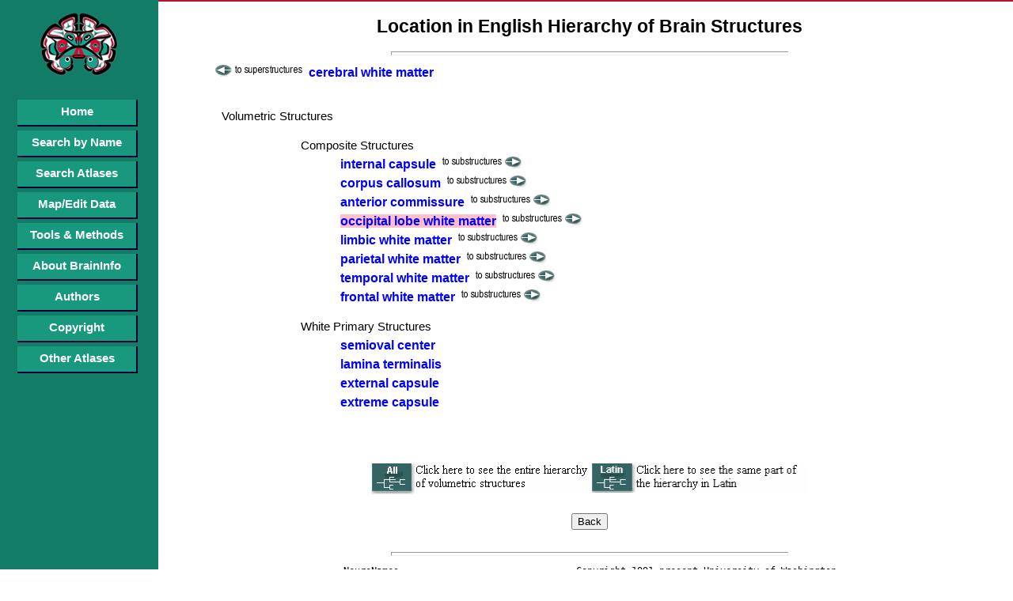

--- FILE ---
content_type: text/html; charset=utf-8
request_url: http://braininfo.rprc.washington.edu/whereisit.aspx?language=0&requestID=ID832&parentID=ID189&originalID=ID832
body_size: 17871
content:


<!DOCTYPE html PUBLIC "-//W3C//DTD XHTML 1.0 Transitional//EN" "http://www.w3.org/TR/xhtml1/DTD/xhtml1-transitional.dtd">

<html xmlns="http://www.w3.org/1999/xhtml">
<head id="ctl00_webHead"><meta http-equiv="X-UA-Compatible" content="IE=EDGE" /><title>
	BrainInfo
</title><meta http-equiv="X-Frame-Options" content="allow" /><link href="App_Themes/BI_All/Default.css" rel="stylesheet" type="text/css" /><link rel="stylesheet" href="http://code.jquery.com/ui/1.11.1/themes/smoothness/jquery-ui.css" /><link rel="shortcut icon" href="/favicon.ico" type="image/x-icon" /><link rel="icon" href="/favicon.ico" type="image/x-icon" />
    <script type="text/javascript" src="http://code.jquery.com/jquery-1.10.2.js"></script>
    <script type="text/javascript" src="http://code.jquery.com/ui/1.11.1/jquery-ui.js"></script>

    <style type="text/css">
        a:link {
            color: #0000ff;
        }

        a:visited {
            color: #0000ff;
        }
    </style>
    <script src="EverySite.js" type="text/javascript" language="javascript"></script>
    <!-- Global site tag (gtag.js) - Google Analytics -->
<script async src="https://www.googletagmanager.com/gtag/js?id=UA-84674578-1"></script>
<script>
  window.dataLayer = window.dataLayer || [];
  function gtag(){dataLayer.push(arguments);}
  gtag('js', new Date());

  gtag('config', 'UA-84674578-1');
</script>

    
    <meta name="google-site-verification" content="_-HwexbCAXOw0IYlVC8NQ5zBBBRzVIjLkLpYZ9o4WDU" /></head>
<body id="webBody" onload="SetEverySiteNavHeight();">
    <form name="aspnetForm" method="post" action="./whereisit.aspx?language=0&amp;requestID=ID832&amp;parentID=ID189&amp;originalID=ID832" id="aspnetForm">
<div>
<input type="hidden" name="__VIEWSTATE" id="__VIEWSTATE" value="/[base64]/[base64]/[base64]/[base64]/[base64]/SUQ9ODE1IiB0YXJnZXQ9Il90b3AiPmZyb250YWwgd2hpdGUgbWF0dGVyPC9hPiA8YSBocmVmPSIvd2hlcmVpc2l0LmFzcHg/[base64]/SUQ9MTkwIiB0YXJnZXQ9Il90b3AiPnNlbWlvdmFsIGNlbnRlcjwvYT48L2xpPjxsaSBjbGFzcz0idGhlcmVzdCIgc3R5bGU9Imxpc3Qtc3R5bGUtdHlwZTogbm9uZTsiPjxhIGhyZWY9Ii9jZW50cmFsZGlyZWN0b3J5LmFzcHg/[base64]/[base64]/0rVEsUazYP50/b2XCnpwQ0FpsNuSL4HEc5Pc=" />
</div>

<div>

	<input type="hidden" name="__VIEWSTATEGENERATOR" id="__VIEWSTATEGENERATOR" value="0CEC197E" />
</div>
        <div id="content">
            

    <div style="text-align: left;">

    <?xml version="1.0" encoding="utf-16"?><html>  <head>    <title>NeuroNames English Hierarchy: occipital lobe white matter</title>  </head>  <body>    <script type="text/javascript" language="JavaScript1.2">function retrace(){	history.back()}</script>    <style>  .cssproperties {table;border:inset 0px white;}  .neuronames {nowrap;display:table-row-group;}  .hierarchy {nowrap;display:table-row;}  .term {nowrap;display:table-cell;padding:0px;font-size:16px;font-weight:bold;}  .therest {nowrap;padding:0px;list-style-type:disc;margin-left:150px;font-size:16px;font-weight:bold;}  .therestSuper {nowrap;padding:0px;list-style-type:disc;margin-left:100px;font-size:16px;font-weight:bold;}  .structures {nowrap;margin-top:13px;margin-left:0px;margin-bottom:0px;}  .substructures {nowrap;margin-top:13px;margin-left:100px;margin-bottom:0px;}  .thisMatch {background-color:lightBlue;}  .originalMatch {background-color:pink;}  .topTerm {nowrap;margin-left:10px;width:100%}  .restTerm {nowrap;margin-left:50px;width:100%}</style>    <center>      <h2>Location in English  Hierarchy of Brain Structures</h2>      <hr size="5" width="500" />    </center>    <table class="cssproperties topTerm">      <tbody class="neuronames">        <tr class="hierarchy">          <td class="term">            <a href="/whereisit.aspx?language=0&amp;requestID=ID189&amp;parentID=ID31&amp;originalID=ID832">              <img src="http://braininfo.rprc.washington.edu/gifs/up.gif" border="0" alt="Up hierarchy" width="134" height="17" />            </a> <a href="/centraldirectory.aspx?ID=189" target="_top">cerebral white matter</a></td>        </tr>      </tbody>    </table>    <br />    <table class="cssproperties restTerm">      <ul class="neuroName">        <dl>Volumetric Structures<br /><dd class="substructures">Composite Structures</dd><dd class="therest"><a href="/centraldirectory.aspx?ID=198" target="_top">internal capsule</a> <a href="/whereisit.aspx?language=0&amp;requestID=ID198&amp;parentID=ID198&amp;originalID=ID832"><img src="http://braininfo.rprc.washington.edu/gifs/down.gif" border="0" alt="Down hierarchy" width="120" height="17" /></a></dd><dd class="therest"><a href="/centraldirectory.aspx?ID=191" target="_top">corpus callosum</a> <a href="/whereisit.aspx?language=0&amp;requestID=ID191&amp;parentID=ID191&amp;originalID=ID832"><img src="http://braininfo.rprc.washington.edu/gifs/down.gif" border="0" alt="Down hierarchy" width="120" height="17" /></a></dd><dd class="therest"><a href="/centraldirectory.aspx?ID=205" target="_top">anterior commissure</a> <a href="/whereisit.aspx?language=0&amp;requestID=ID205&amp;parentID=ID205&amp;originalID=ID832"><img src="http://braininfo.rprc.washington.edu/gifs/down.gif" border="0" alt="Down hierarchy" width="120" height="17" /></a></dd><dd class="therest"><a href="/centraldirectory.aspx?ID=832" target="_top"><font class="originalMatch">occipital lobe white matter</font></a> <a href="/whereisit.aspx?language=0&amp;requestID=ID832&amp;parentID=ID832&amp;originalID=ID832"><img src="http://braininfo.rprc.washington.edu/gifs/down.gif" border="0" alt="Down hierarchy" width="120" height="17" /></a></dd><dd class="therest"><a href="/centraldirectory.aspx?ID=837" target="_top">limbic white matter</a> <a href="/whereisit.aspx?language=0&amp;requestID=ID837&amp;parentID=ID837&amp;originalID=ID832"><img src="http://braininfo.rprc.washington.edu/gifs/down.gif" border="0" alt="Down hierarchy" width="120" height="17" /></a></dd><dd class="therest"><a href="/centraldirectory.aspx?ID=844" target="_top">parietal white matter</a> <a href="/whereisit.aspx?language=0&amp;requestID=ID844&amp;parentID=ID844&amp;originalID=ID832"><img src="http://braininfo.rprc.washington.edu/gifs/down.gif" border="0" alt="Down hierarchy" width="120" height="17" /></a></dd><dd class="therest"><a href="/centraldirectory.aspx?ID=847" target="_top">temporal white matter</a> <a href="/whereisit.aspx?language=0&amp;requestID=ID847&amp;parentID=ID847&amp;originalID=ID832"><img src="http://braininfo.rprc.washington.edu/gifs/down.gif" border="0" alt="Down hierarchy" width="120" height="17" /></a></dd><dd class="therest"><a href="/centraldirectory.aspx?ID=815" target="_top">frontal white matter</a> <a href="/whereisit.aspx?language=0&amp;requestID=ID815&amp;parentID=ID815&amp;originalID=ID832"><img src="http://braininfo.rprc.washington.edu/gifs/down.gif" border="0" alt="Down hierarchy" width="120" height="17" /></a></dd><dd class="substructures">White Primary Structures</dd><li class="therest" style="list-style-type: none;"><a href="/centraldirectory.aspx?ID=190" target="_top">semioval center</a></li><li class="therest" style="list-style-type: none;"><a href="/centraldirectory.aspx?ID=208" target="_top">lamina terminalis</a></li><li class="therest" style="list-style-type: none;"><a href="/centraldirectory.aspx?ID=253" target="_top">external capsule</a></li><li class="therest" style="list-style-type: none;"><a href="/centraldirectory.aspx?ID=254" target="_top">extreme capsule</a></li></dl>      </ul>    </table>    <br />    <table class="cssproperties restTerm">      <ul class="neuroName">        <dl />      </ul>    </table>    <P />    <P />    <center>      <table>        <tr width="540">          <td width="270">            <a href="/OtherModels.aspx?requestID=2567&amp;questID=832&amp;pTerm=Classical Primate Brain#832">              <img src="http://braininfo.rprc.washington.edu/gifs/All.gif" width="274" height="39" align="right" border="0" alt="hierarchy" />            </a>          </td>          <td width="270">            <a href="/whereisit.aspx?language=1&amp;requestID=ID832&amp;parentID=ID189&amp;originalID=ID832">              <img src="http://braininfo.rprc.washington.edu/gifs/latin-new.gif" width="274" height="39" align="right" border="0" alt="hierarchy" />            </a>          </td>        </tr>      </table>      <table cellspacing="20">        <tr>          <td>            <input type="button" name="goback" value="Back" onclick="history.back();" />          </td>        </tr>      </table>      <hr size="5" width="500" />      <font size="2">        <pre>NeuroNames                                Copyright 1991-present University of Washington</pre>      </font>    </center>  </body></html>
   

	</div>

        <br />
	

        </div>

        <div id="navigation">
            <div class="navImg">
                <img src="gifs/sidebarlogo.gif" alt="Brain Information Database" />
            </div>
            <br />
            <br />
            
            <ul>
                <li><a href="Default.aspx">Home</a></li>
                <li><a href="SearchByName.aspx">Search by Name</a></li>
                <li><a href="SearchAtlas.aspx">Search Atlases</a></li>
                <div id="ctl00_pnlFullMenu">
	
                    <li><a href="MapViewData.aspx">Map/Edit Data</a></li>
                
</div>
                <li><a href="ToolsMethod.aspx">Tools &amp; Methods</a></li>
                <li><a href="aboutBrainInfo.aspx">About BrainInfo</a></li>
                <li><a href="Authors.aspx">Authors</a></li>
                <li><a href="copyright.aspx">Copyright</a></li>
                <li><a href="OtherAtlases.aspx">Other Atlases</a></li>
            </ul>
        </div>
    </form>
</body>
</html>
